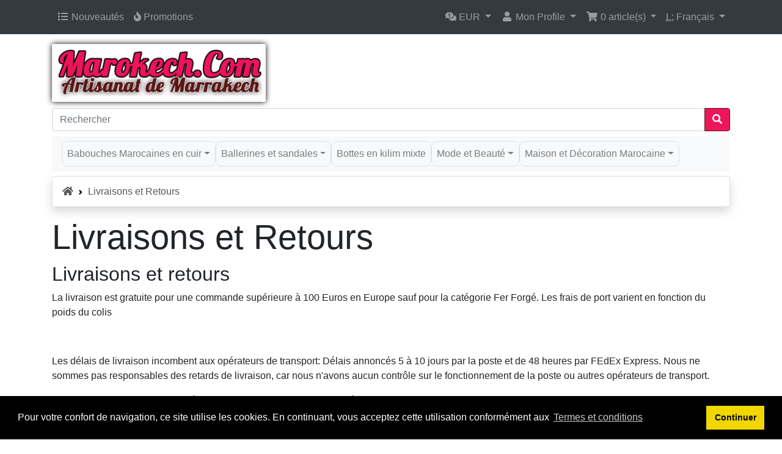

--- FILE ---
content_type: text/html; charset=UTF-8
request_url: https://www.marokech.com/shipping.php?ceid=23a1642a0c51d785107215f38b4330b5
body_size: 7854
content:
<!DOCTYPE html>
<html dir="ltr" lang="fr">
<head>
<meta charset="utf-8">
<meta http-equiv="X-UA-Compatible" content="IE=edge">
<meta name="viewport" content="width=device-width, initial-scale=1, shrink-to-fit=no">
<title>Livraison et retours des babouches</title>
<base href="https://www.marokech.com/">

<link rel="stylesheet" href="https://cdnjs.cloudflare.com/ajax/libs/twitter-bootstrap/4.6.0/css/bootstrap.min.css" integrity="sha512-P5MgMn1jBN01asBgU0z60Qk4QxiXo86+wlFahKrsQf37c9cro517WzVSPPV1tDKzhku2iJ2FVgL67wG03SGnNA==" crossorigin="anonymous" />
<!-- stylesheets hooked -->
<style>#hb .breadcrumb-item, #hb .breadcrumb-item A {color: #575757 !important;} #hb .breadcrumb-item A:hover {color: #000 !important;}#hb .breadcrumb-item + .breadcrumb-item::before {content: url([data-uri]) !important; }</style>
<link rel="stylesheet" href="https://cdnjs.cloudflare.com/ajax/libs/font-awesome/5.15.1/css/all.min.css" integrity="sha512-+4zCK9k+qNFUR5X+cKL9EIR+ZOhtIloNl9GIKS57V1MyNsYpYcUrUeQc9vNfzsWfV28IaLL3i96P9sdNyeRssA==" crossorigin="anonymous" />
<!-- stylesheets hooked -->
<style>* {min-height: 0.01px;}.form-control-feedback { position: absolute; width: auto; top: 7px; right: 45px; margin-top: 0; }@media (max-width: 575.98px) {.display-1 {font-size: 3rem;font-weight: 300;line-height: 1.0;}.display-2 {font-size: 2.75rem;font-weight: 300;line-height: 1.0;}.display-3 {font-size: 2.25rem;font-weight: 300;line-height: 1.0;}.display-4 {font-size: 1.75rem;font-weight: 300;line-height: 1.0;}h4 {font-size: 1rem;}}</style>
<link href="templates/override/static/user.css" rel="stylesheet">
<link rel="canonical" href="https://www.marokech.com/shipping.php" />

<link rel="alternate" hreflang="fr" href="https://www.marokech.com/shipping.php" />
<link rel="alternate" hreflang="x-default" href="https://www.marokech.com/shipping.php" />
<link rel="alternate" hreflang="en" href="https://www.marokech.com/shipping.php/en" />
<link rel="alternate" hreflang="es" href="https://www.marokech.com/shipping.php/es" />
<link rel="alternate" hreflang="de" href="https://www.marokech.com/shipping.php/de" />

<link rel="stylesheet" type="text/css" href="ext/cookieconsent/3.1.0/cookieconsent.min.css" />
<script src="ext/cookieconsent/3.1.0/cookieconsent.min.js"></script>
<script>
window.addEventListener("load", function(){
window.cookieconsent.initialise({
  "position": "bottom",
  "theme": "block",
  "palette": {"popup":{"background":"#000"},"button":{"background":"#f1d600"}},
  "content": {
    "message": "Pour votre confort de navigation, ce site utilise les cookies. En continuant, vous acceptez cette utilisation conformément aux",
    "dismiss": "Continuer",
    "link": "Termes et conditions",
    "href": "https://www.marokech.com/privacy.php",
    "target": "_self"
  }
})});
</script>

<script>
  var _gaq = _gaq || [];
  _gaq.push(['_setAccount', 'UA-4573484-1']);
  _gaq.push(['_trackPageview']);
  (function() {
    var ga = document.createElement('script'); ga.type = 'text/javascript'; ga.async = true;
    ga.src = ('https:' == document.location.protocol ? 'https://ssl' : 'http://www') + '.google-analytics.com/ga.js';
    var s = document.getElementsByTagName('script')[0]; s.parentNode.insertBefore(ga, s);
  })();
</script>

<link rel="search" type="application/opensearchdescription+xml" href="https://www.marokech.com/opensearch.php" title="MAROKECH" />
<meta name="description" content="Marokech: Nous livrons les babouches, poufs et autres produits de l'artisanat marocain dans le monde entier. Les retours toujours possibles." />
</head>
<body>

  <nav class="navbar bg-dark navbar-dark fixed-top navbar-expand-sm cm-navbar">
  <div class="container-xl">
    <div class="navbar-header">
<button type="button" class="navbar-toggler nb-hamburger-button" data-toggle="collapse" data-target="#collapseCoreNav" aria-controls="collapseCoreNav" aria-expanded="false" aria-label="Afficher/Déplier/Voir la Navigation">
  <span class="navbar-toggler-icon"></span></button>


<div class="navbar-brand nb-brand navbar-toggler text-center cm-header-buttons">
  <div class="btn-group" role="group" aria-label="...">
    <a class="btn btn-outline-secondary" href="https://www.marokech.com/shopping_cart.php" id="btn1"> <span class="fas fa-shopping-cart" aria-hidden="true"></span> </a><a class="btn btn-outline-secondary" href="https://www.marokech.com/checkout_shipping.php" id="btn2"> <span class="fas fa-credit-card" aria-hidden="true"></span> </a><a class="btn btn-outline-secondary" href="https://www.marokech.com/account.php" id="btn3"> <span class="fas fa-user" aria-hidden="true"></span> </a>  </div>
</div>
</div>
    <div class="collapse navbar-collapse" id="collapseCoreNav">
      <ul class="navbar-nav mr-auto">
<li class="nav-item nb-new-products">
  <a class="nav-link" href="https://www.marokech.com/products_new.php"><i title="Nouveautés" class="fas fa-list fa-fw"></i><span class="d-inline d-sm-none d-md-inline"> Nouveautés</span></a></li>


<li class="nav-item nb-special-offers">
  <a class="nav-link" href="https://www.marokech.com/specials.php"><i title="Promotions" class="fas fa-fire"></i><span class="d-inline d-sm-none d-md-inline"> Promotions</span></a></li>

</ul>
<ul class="navbar-nav ml-auto">
<li class="nav-item dropdown nb-currencies">
  <a class="nav-link dropdown-toggle" href="#" id="navDropdownCurrencies" role="button" data-toggle="dropdown" aria-haspopup="true" aria-expanded="false">
    <i title="Devise Sélectionnée : EUR" class="fas fa-comments-dollar"></i><span class="d-inline d-sm-none d-md-inline"> EUR</span> <span class="caret"></span>  </a>
  <div class="dropdown-menu dropdown-menu-right" aria-labelledby="navDropdownCurrencies">
    <a class="dropdown-item" href="https://www.marokech.com/shipping.php?currency=USD">U.S. Dollar</a>
<a class="dropdown-item" href="https://www.marokech.com/shipping.php?currency=EUR">Euro</a>
<a class="dropdown-item" href="https://www.marokech.com/shipping.php?currency=GBP">Pounds Sterling</a>
<a class="dropdown-item" href="https://www.marokech.com/shipping.php?currency=CHF">Swiss Franc</a>
  </div>
</li>


<li class="nav-item dropdown nb-account">
  <a class="nav-link dropdown-toggle" href="#" id="navDropdownAccount" role="button" data-toggle="dropdown" aria-haspopup="true" aria-expanded="false">
    <i title="Mon Profile" class="fas fa-user fa-fw"></i><span class="d-inline d-sm-none d-md-inline"> Mon Profile</span> <span class="caret"></span>  </a>
  <div class="dropdown-menu dropdown-menu-right" aria-labelledby="navDropdownAccount">
    <a class="dropdown-item" href="https://www.marokech.com/login.php"><i class="fas fa-sign-in-alt fa-fw"></i> Se Connecter</a>
<a class="dropdown-item" href="https://www.marokech.com/create_account.php"><i class="fas fa-fw fa-pencil-alt"></i> S'enregistrer</a>
    <div class="dropdown-divider"></div>
    <a class="dropdown-item" href="https://www.marokech.com/account.php">Mon Profile</a>
<a class="dropdown-item" href="https://www.marokech.com/account_history.php">Mes Commandes</a>
<a class="dropdown-item" href="https://www.marokech.com/address_book.php">Mon Carnet d'adresses</a>
<a class="dropdown-item" href="https://www.marokech.com/account_password.php">Mon Mot de Passe</a>
  </div>
</li>


<li class="nav-item dropdown nb-shopping-cart">
  <a class="nav-link dropdown-toggle" href="#" id="navDropdownCart" role="button" data-toggle="dropdown" aria-haspopup="true" aria-expanded="false">
    <i title="Panier" class="fas fa-shopping-cart fa-fw"></i><span class="d-inline d-sm-none d-md-inline"> <span class="cart-count">0</span> article(s)</span> <span class="caret"></span>  </a>

  <div class="dropdown-menu dropdown-menu-right" aria-labelledby="navDropdownCart">
    <a class="dropdown-item" href="https://www.marokech.com/shopping_cart.php"><span class="cart-count">0</span> item(s), <span class="cart-value">0.00€</span></a>  </div>
</li>


<li class="nav-item dropdown nb-languages-usu">
  <a class="nav-link dropdown-toggle" href="#" id="navDropdownLanguages" role="button"  data-toggle="dropdown" aria-haspopup="true" aria-expanded="false">
    <abbr title="Selected Language">L:</abbr> Français <span class="caret"></span>  </a>
  <div class="dropdown-menu dropdown-menu-right" aria-labelledby="navDropdownLanguages">
    <a class="dropdown-item" href="https://www.marokech.com/shipping.php"><img src="includes/languages/french/images/icon.gif" alt="French" title="French" width="24" height="15"/>&nbsp;French</a>
    <a class="dropdown-item" href="https://www.marokech.com/shipping.php/en"><img src="includes/languages/english/images/icon.gif" alt="English" title="English" width="24" height="15"/>&nbsp;English</a>
    <a class="dropdown-item" href="https://www.marokech.com/shipping.php/es"><img src="includes/languages/espanol/images/icon.gif" alt="Espanol" title="Espanol" width="24" height="15"/>&nbsp;Espanol</a>
    <a class="dropdown-item" href="https://www.marokech.com/shipping.php/de"><img src="includes/languages/german/images/icon.gif" alt="German" title="German" width="24" height="15"/>&nbsp;German</a>
  </div>
</li>

</ul>
    </div>
  </div>
</nav>


  <div id="bodyWrapper" class="container-xl pt-2">

    <!-- noJs hooked -->
<noscript>
  <div class="alert alert-danger text-center"><p><strong>JavaScript semble être désactivé dans votre navigateur.</strong>
</p><p>Vous devrez activer JavaScript dans votre navigateur pour utiliser pleinement les fonctionnalités de ce site web.<br>
<a class="alert-link" href="https://www.enable-javascript.com/fr/" target="_blank" rel="nofollow noopener noreferrer">Cliquez ici pour les instructions sur l\'activation du javascript dans votre navigateur</a>.</p></div>
  <div class="w-100"></div>
</noscript>
<div class="row">
  <div class="col-sm-6 cm-header-logo">
  <a href="https://www.marokech.com/"><img src="images/store_logo.png" title="MAROKECH" alt="MAROKECH" width="350" height="88" class="img-fluid" /></a></div>



<div class="col-sm-12 cm-header-search align-self-center">
  <form name="quick_find" action="https://www.marokech.com/advanced_search_result.php" method="get">    <div class="input-group">
      <input name="keywords" type="search" required aria-required="true" autocomplete="off" aria-label="Rechercher" placeholder="Rechercher" class="form-control" />      <div class="input-group-append">
        <button type="submit" class="btn btn-info"><i class="fas fa-search"></i></button>
      </div>
    </div>
  </form>
</div>


<div class="col-sm-12 cm-header-menu my-2">
  <nav class="navbar bg-light navbar-light navbar-expand-xl cm-header-menu-navbar rounded-sm">
    <button class="navbar-toggler" type="button" data-toggle="collapse" data-target="#nbHeader" aria-controls="nbHeader" aria-expanded="false" aria-label="Toggle Navigation">
      <span class="navbar-toggler-icon"></span>
    </button>

    <div class="collapse navbar-collapse" id="nbHeader">
      <ul class="navbar-nav mr-auto">
        <li class="nav-item dropdown"><a class="border nav-link dropdown-toggle" href="#" id="nbHeader_35" role="button" data-toggle="dropdown" aria-haspopup="true" aria-expanded="false">Babouches Marocaines en cuir</a><div class="dropdown-menu" aria-labelledby="nbHeader_35"><a class="dropdown-item" href="https://www.marokech.com/babouches-marocaines-en-cuir/babouches-femme-c-35_21.html">Babouches Femme</a><a class="dropdown-item" href="https://www.marokech.com/babouches-marocaines-en-cuir/babouches-homme-c-35_22.html">Babouches Homme</a><a class="dropdown-item" href="https://www.marokech.com/babouches-marocaines-en-cuir/babouches-et-sandales-enfant-c-35_23.html">Babouches et sandales Enfant</a></div></li><li class="nav-item dropdown"><a class="border nav-link dropdown-toggle" href="#" id="nbHeader_36" role="button" data-toggle="dropdown" aria-haspopup="true" aria-expanded="false">Ballerines et sandales</a><div class="dropdown-menu" aria-labelledby="nbHeader_36"><a class="dropdown-item" href="https://www.marokech.com/ballerines-et-sandales/ballerines-sandales-femme-c-36_24.html">Ballerines & sandales Femme</a><a class="dropdown-item" href="https://www.marokech.com/ballerines-et-sandales/sandales-homme-c-36_25.html">Sandales Homme</a></div></li><li class="nav-item"><a class="border nav-link" href="https://www.marokech.com/bottes-en-kilim-mixte-c-52.html">Bottes en kilim mixte</a></li><li class="nav-item dropdown"><a class="border nav-link dropdown-toggle" href="#" id="nbHeader_53" role="button" data-toggle="dropdown" aria-haspopup="true" aria-expanded="false">Mode et Beauté</a><div class="dropdown-menu" aria-labelledby="nbHeader_53"><a class="dropdown-item" href="https://www.marokech.com/mode-et-beaute/cuir-marocain-c-53_37.html">Cuir Marocain</a><a class="dropdown-item" href="https://www.marokech.com/mode-et-beaute/huile-dargan-c-53_49.html">Huile d'Argan</a><a class="dropdown-item" href="https://www.marokech.com/mode-et-beaute/tunique-marocaine-c-53_34.html">Tunique Marocaine</a><a class="dropdown-item" href="https://www.marokech.com/mode-et-beaute/caftan-haute-couture-c-53_45.html">Caftan Haute Couture</a><a class="dropdown-item" href="https://www.marokech.com/mode-et-beaute/produits-de-hammam-c-53_46.html">Produits de Hammam</a><a class="dropdown-item" href="https://www.marokech.com/mode-et-beaute/bijoux-berberes-c-53_31.html">bijoux berberes</a><a class="dropdown-item" href="https://www.marokech.com/mode-et-beaute/cheches-echarpes-et-bonnets-c-53_48.html">Chèches, Echarpes et Bonnets</a></div></li><li class="nav-item dropdown"><a class="border nav-link dropdown-toggle" href="#" id="nbHeader_54" role="button" data-toggle="dropdown" aria-haspopup="true" aria-expanded="false">Maison et Décoration Marocaine</a><div class="dropdown-menu" aria-labelledby="nbHeader_54"><a class="dropdown-item" href="https://www.marokech.com/maison-et-decoration-marocaine/coussins-berberes-et-textile-c-54_39.html">Coussins Berbères et Textile</a><a class="dropdown-item" href="https://www.marokech.com/maison-et-decoration-marocaine/fer-forge-c-54_38.html">Fer forgé</a><a class="dropdown-item" href="https://www.marokech.com/maison-et-decoration-marocaine/luminaires-deco-marocaine-c-54_41.html">Luminaires & Déco Marocaine</a><a class="dropdown-item" href="https://www.marokech.com/maison-et-decoration-marocaine/pouf-marocain-c-54_27.html">Pouf marocain</a><a class="dropdown-item" href="https://www.marokech.com/maison-et-decoration-marocaine/services-the-et-ustensiles-c-54_28.html">Services à thé et ustensiles</a><a class="dropdown-item" href="https://www.marokech.com/maison-et-decoration-marocaine/photophores-marocains-et-bougies-c-54_44.html">Photophores Marocains et bougies</a><a class="dropdown-item" href="https://www.marokech.com/maison-et-decoration-marocaine/tapis-marocains-berberes-c-54_51.html">Tapis Marocains Berbères</a><a class="dropdown-item" href="https://www.marokech.com/maison-et-decoration-marocaine/salon-marocain-c-54_47.html">Salon Marocain</a></div></li>      </ul>
    </div>
  </nav>
</div>

</div>

<div class="body-sans-header">


    <div class="row">
      <div id="bodyContent" class="col order-1 order-md-6">

        <nav id="hb" aria-label="breadcrumb"><ol class="breadcrumb rounded-0 shadow bg-white border"><li class="breadcrumb-item"><a href="https://www.marokech.com"><i class="fas fa-home"></i><span class="sr-only"> Accueil</span></a></li><li class="breadcrumb-item"><a href="https://www.marokech.com/shipping.php">Livraisons et Retours</a></li></ol></nav>

<h1 class="display-4">Livraisons et Retours</h1>

  <h2>Livraisons et retours</h2>

<p>La livraison est gratuite pour une commande sup&eacute;rieure &agrave; 100 Euros en Europe sauf pour la cat&eacute;gorie Fer Forg&eacute;. Les frais de port varient en fonction du poids du colis</p>

<p>&nbsp;</p>

<p>Les d&eacute;lais de livraison incombent aux op&eacute;rateurs de transport: D&eacute;lais annonc&eacute;s 5 &agrave; 10 jours par la poste et de 48 heures par FEdEx Express. Nous ne sommes pas responsables des retards de livraison, car nous n&#39;avons aucun contr&ocirc;le sur le fonctionnement de la poste ou autres op&eacute;rateurs de transport.</p>

<p>Dans le cas d&#39;un produit non livr&eacute;, prendre contact avec nos services &agrave;:&nbsp;<a href="mailto:portedumaroc@gmail.com">portedumaroc@gmail.com</a>.</p>

<p>Pour les livraisons vers l&#39;Europe, les exp&eacute;ditions sont pr&eacute;vues tous les jours hors gr&egrave;ves, jours f&eacute;ri&eacute;s...</p>

<p>Tous nos produits sont fabriqu&eacute;s au Maroc &agrave; la main. En cas de rupture de stock d&#39;un article, le client est imm&eacute;diatement inform&eacute; du d&eacute;lai de livraison de ce dernier.</p>

<p>Si un produit est non satisfaisant, il doit &ecirc;tre refus&eacute; au moment de la livraison pour pouvoir b&eacute;n&eacute;ficier du retour gratuit. Sinon, le retour est &agrave; la cherge du client. Il est important de v&eacute;rifier le colis &agrave; la r&eacute;ception de ce dernier, en pr&eacute;sence de l&#39;agent de livraison. .</p>

<p>Les produits non satisfaisants ou sous garantie devront &ecirc;tre retourn&eacute;s dans leur &eacute;tat d&#39;origine, livraison de retour &agrave; vos frais. Les demandes de remboursements sont possibles uniquement dans les 7 jours suivant la commande, au dela, les &eacute;changes restent possibles. Pour les livraisons hors du Maroc, les demandes de remboursement sont possibles avant l&#39;exp&eacute;dition de la commande uniquement</p>

<p>Pour suivre votre colis en ligne, vous avez besoin de votre num&eacute;ro de suivi disponible dans votre espace personnel:</p>

<p>- Si votre colis est envoy&eacute; par FedEx, saisissez le num&eacute;ro de colis sur le site www.FedEx.fr</p>

<p>- Si Le num&eacute;ro de votre colis commence par RA ou RR, suivez votre colis sur le lien: http://www.csuivi.courrier.laposte.fr</p>

<p>- Si votre num&eacute;ro de colis commence par CP, suivez le sur le lien: http://www.colissimo.fr/portail_colissimo/suivre.do</p>

<p>Le colis ne peut &ecirc;tre suivi sur le site de la poste Fran&ccedil;aise qu&#39;une fois arriv&eacute; en France, le suivi peut se faire alors 4 a 5 jours apr&egrave;s la date d&#39;exp&eacute;dition mentionn&eacute;e dans votre espace client</p>
  <div class="buttonSet">
    <div class="text-right"><a class="btn btn-light btn-block btn-lg" href="https://www.marokech.com/" id="btn4"> <span class="fas fa-angle-right" aria-hidden="true"></span> Continuer</a></div>
  </div>


      
      </div> <!-- bodyContent //-->


    </div> <!-- row -->

    
  </div> <!-- bodyWrapper //-->

  
</div>

<footer class="pt-2">
  <div class="bg-light m-0 pt-2 pb-2">
    <div class="container-xl">
      <div class="footer">
        <div class="row">
          <div class="col-sm-6 col-md-3 cm-footer-information-links">
  <h3>Information</h3>
  <nav class="nav nav-pills flex-column">
    <a class="nav-link pl-0" href="https://www.marokech.com/privacy.php">Confidentialité</a>
<a class="nav-link pl-0" href="https://www.marokech.com/conditions.php">Termes &amp; Conditions</a>
<a class="nav-link pl-0" href="https://www.marokech.com/shipping.php">Expédition &amp; Retours</a>
<a class="nav-link pl-0" href="https://www.marokech.com/faq.php">Questions et Réponses</a>
<a class="nav-link pl-0" href="https://www.marokech.com/sizes.php">Equivalence des pointures</a>
<a class="nav-link pl-0" href="https://www.marokech.com/about-us.php">Qui sommes-nous?</a>
<a class="nav-link pl-0" href="https://www.marokech.com/contact_us.php">Contactez-nous</a>
  </nav>
</div>


<div class="col-sm-6 col-md-4 cm-footer-contact-us">
  <h3>Comment Nous Contacter</h3>
  <address>
    <strong>MAROKECH</strong><br>
    <br>
    <i class="fab fa-whatsapp fa-fw mr-1" title="Téléphone"></i>WhatsApp +212 661 32 66 59<br>
          </address>
  <ul class="list-unstyled">
  <li><a class="btn btn-success btn-block" role="button" href="https://api.whatsapp.com/send?phone=212661326659"><i class="fab fa-whatsapp"></i> WhatsApp Chat</a></li><br>

  <!--<li><a class="btn btn-success btn-block" role="button" href="https://www.marokech.com/contact_us.php"><i class="fa fa-envelope"></i> E-mail</a></li>-->
  </ul>
</div>


<div class="col-sm-6 col-md-5 cm-footer-text">
  <h3>Qui sommes-nous</h3>
  <p>Marokech.com existe depuis 2008. Rares sont les boutiques en lignes qui survivent autant d’années. Marokech.com a su gagner la confiance de ses clients grâce à son sérieux, à la qualité de ses produits, et surtout à la tenue des promesses faites à ses clients. 
Marokech.com totalise aujourd’hui plus de 30.000 clients, dont 85% ont passé plus de 3 commandes. 30% de nos clients nous ont passé plus de 10 commandes. Ce sont des chiffres exceptionnels qui témoignent à eux seuls de notre fiabilité.
Les professionnels sont également les bienvenus, nous garantissons des tarifs grossistes défiant toute concurrence car nous sommes fabriquant. 
</p></div>


<div class="col-sm-12 cm-footer-messages ">
  <div class="row my-3 pt-3 border-top border-bottom">
    <div class="col-sm"><i class="fas fa-lock fa-2x fa-fw float-left mr-1"></i><p class="lead mb-0 clearfix"><b>Protection SSL</b></p><p class="lead">Vos données sont en sécurité.</p></div><div class="col-sm"><i class="fas fa-shipping-fast fa-2x fa-fw float-left mr-1"></i><p class="lead mb-0 clearfix"><b>Livraison Rapide</b></p><p class="lead">Nous traitons et envoyons vos commandes très vite</p></div><div class="col-sm"><i class="fas fa-user-shield fa-2x fa-fw float-left mr-1"></i><p class="lead mb-0 clearfix"><b>Votre Vie Privée</b></p><p class="lead">Vos données ne seront jamais vendues ou partagées</p></div><div class="col-sm"><i class="fas fa-question-circle fa-2x fa-fw float-left mr-1"></i><p class="lead mb-0 clearfix"><b>Une Question?</b></p><p class="lead">Contactez-nous! Nous vous répondons vite...</p></div>  </div>
</div>

        </div>
      </div>
    </div>
  </div>
  <div class="bg-dark text-white pt-3">
    <div class="container-xl">
      <div class="footer-extra">
        <div class="row">
          <div class="col-sm-6 text-center text-sm-left cm-footer-extra-copyright">
  <p>Copyright &copy; 2026 <a class="text-light" href="https://www.marokech.com/">MAROKECH</a></p></div>


<div class="col-sm-6 text-center text-sm-right cm-footer-extra-icons">
  <p><i class="fab fa-cc-visa fa-lg"></i> <i class="fab fa-cc-mastercard fa-lg"></i> </p>
</div>

        </div>
      </div>
    </div>
  </div>
  <!-- Meta Pixel Code -->
<script>
  !function(f,b,e,v,n,t,s)
  {if(f.fbq)return;n=f.fbq=function(){n.callMethod?
  n.callMethod.apply(n,arguments):n.queue.push(arguments)};
  if(!f._fbq)f._fbq=n;n.push=n;n.loaded=!0;n.version='2.0';
  n.queue=[];t=b.createElement(e);t.async=!0;
  t.src=v;s=b.getElementsByTagName(e)[0];
  s.parentNode.insertBefore(t,s)}(window, document,'script',
  'https://connect.facebook.net/en_US/fbevents.js');
  fbq('init', '1095932560962359');
  fbq('track', 'PageView');
</script>
<noscript><img height="1" width="1" style="display:none"
  src="https://www.facebook.com/tr?id=1095932560962359&ev=PageView&noscript=1"
/></noscript>
<!-- End Meta Pixel Code -->
</footer>

<script src="https://cdnjs.cloudflare.com/ajax/libs/jquery/3.5.1/jquery.min.js" integrity="sha256-9/aliU8dGd2tb6OSsuzixeV4y/faTqgFtohetphbbj0=" crossorigin="anonymous"></script>
<script src="https://cdnjs.cloudflare.com/ajax/libs/popper.js/1.16.0/umd/popper.min.js" integrity="sha384-Q6E9RHvbIyZFJoft+2mJbHaEWldlvI9IOYy5n3zV9zzTtmI3UksdQRVvoxMfooAo" crossorigin="anonymous"></script>
<script src="https://cdnjs.cloudflare.com/ajax/libs/twitter-bootstrap/4.6.0/js/bootstrap.min.js" integrity="sha512-XKa9Hemdy1Ui3KSGgJdgMyYlUg1gM+QhL6cnlyTe2qzMCYm4nAZ1PsVerQzTTXzonUR+dmswHqgJPuwCq1MaAg==" crossorigin="anonymous"></script>
<script>function spinit(p) { p.removeClass().addClass('fas fa-spinner fa-pulse'); } var fb = $('#bodyContent .btn').not(':input'); $(fb).click(function() { spinit($('span, i', this)); }); $("#bodyContent form").submit(function() { var t = $(this).find(':submit'); spinit($('span, i', t)); });</script>
<!-- filterlist hooked -->
<script>
var filter = $('.filter-list');
$('div.alert-filters > ul.nav').append($('<ul>').attr('class','nav ml-auto').append($('<li>').append(filter)));
</script>
<script>$(document).ready(function(){ $('#bodyContent .card.is-product').hover(function(){ $(this).addClass('border border-info shadow'); }, function(){ $(this).removeClass('border border-info shadow'); }); });</script><script>$('#bodyContent .card.is-product').each(function() {var special = $(this).data('is-special'); if (special == 1) { $(this).append('<span class="badge badge-danger rounded-circle m-2 pt-3 sale-circle">SALE!</span>'); } });</script><style>.sale-circle { position:absolute; right:0; width: 47px; height: 47px; font-size: 14px;}</style>
<style>body { padding-top: 4rem !important; }</style>
<script type="application/ld+json">{"@context":"https:\/\/schema.org","@type":"BreadcrumbList","itemListElement":[{"@type":"ListItem","position":0,"item":{"@id":"https:\/\/www.marokech.com","name":" Accueil"}},{"@type":"ListItem","position":1,"item":{"@id":"https:\/\/www.marokech.com\/shipping.php","name":"Livraisons et Retours"}}]}</script>
</body>
</html>
